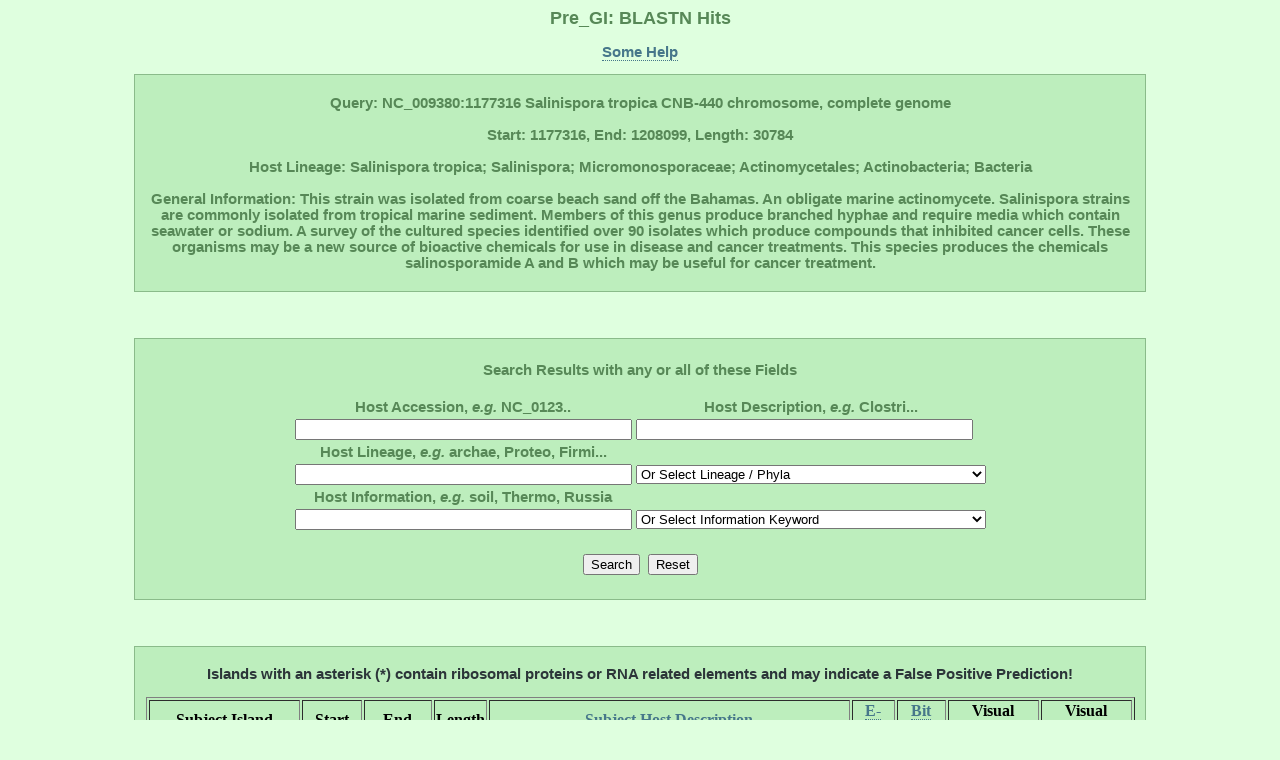

--- FILE ---
content_type: text/html; charset=UTF-8
request_url: http://pregi.bi.up.ac.za/pre_gi_blast.php?blast_source_accession=NC_009380&blast_gi_query=NC_009380:1177316
body_size: 16865
content:

	   
<html><head><title class='title'>Pre_GI: BLASTN Hits</title><link href='style.css' type='text/css' rel='stylesheet'><link rel='shortcut icon' href='island.png'></head><body><h1 class='title'>Pre_GI: BLASTN Hits</h1><p class ='heading' align='center'><b><a href='pre_gi_tooltiphelp.php?tooltip=blastn' target='blank' title='Some help regarding this page'>Some Help</a></b></p><div id='content' align='center'><p class='heading'><b>Query: NC_009380:1177316  Salinispora tropica CNB-440 chromosome, complete genome<br></br>Start: 1177316, End: 1208099, Length: 30784<br></br>Host Lineage: Salinispora tropica; Salinispora; Micromonosporaceae; Actinomycetales; Actinobacteria; Bacteria<br></br>General Information: This strain was isolated from coarse beach sand off the Bahamas. An obligate marine actinomycete. Salinispora strains are commonly isolated from tropical marine sediment. Members of this genus produce branched hyphae and require media which contain seawater or sodium. A survey of the cultured species identified over 90 isolates which produce compounds that inhibited cancer cells. These organisms may be a new source of bioactive chemicals for use in disease and cancer treatments. This species produces the chemicals salinosporamide A and B which may be useful for cancer treatment.</b><p></div><br></br><div id='content' align='center'><form method='POST' action='pre_gi_blast.php?blast_source_accession=NC_009380&blast_gi_query=NC_009380:1177316'><br><table><b class='heading'><div align='center'>Search Results with any or all of these Fields</div></b><br><tr><th><b class='heading'>Host Accession, <i>e.g.</i> NC_0123..</b></th><th><b class='heading'>Host Description, <i>e.g.</i> Clostri...</b></th></tr><tr><td><tb><input type='text' name='db_accession' size='40'></tb></td><td><tb><input type='text' name='db_description' size='40'></tb></td></tr><tr><th><b class='heading'>Host Lineage, <i>e.g.</i> archae, Proteo, Firmi...</b></th></tr><tr><td><tb><input type='text' name='db_lineage_text' size='40'></tb></td><td><tb><div align='center'><select id='db_lineage_select' name='db_lineage_select' style='width: 350px'><option value=''>Or Select Lineage / Phyla</option><option value=''>--All--</option><option value='Archaea'>Archaea</option><option value='Thermotogae'>Thermotogae</option><option value='Chloroflexi'>Chloroflexi</option><option value='Deinococcus-Thermus'>Deinococcus-Thermus</option><option value='Proteobacteria'>Proteobacteria</option><option value='Cyanobacteria'>Cyanobacteria</option><option value='Firmicutes'>Firmicutes</option><option value='Actinobacteria'>Actinobacteria</option><option value='Planctomycetes'>Planctomycetes</option><option value='Chlamydiae'>Chlamydiae</option><option value='Spirochaetes'>Spirochaetes</option><option value='Bacteroidetes'>Bacteroidetes</option><option value='Chlorobi'>Chlorobi</option></select></div></tb></td></tr><tr><th><b class='heading'>Host Information, <i>e.g.</i> soil, Thermo, Russia</b></th></tr><tr><td><tb><input type='text' name='db_information_text' size='40'></tb></td><td><tb><div align='center'><select id='db_information_select' name='db_information_select' style='width: 350px'><option value=''>Or Select Information Keyword</option><option value=''>--All--</option><option value='anaerob'>Anaerobes</option><option value='disease'>Disease</option><option value='gram-negative'>Gram -</option><option value='gram-positive'>Gram +</option><option value='disease'>Disease</option><option value='halo'>Halo</option><option value='human>Human</option><option value='meso'>Meso</option><option value='pathogen'>Pathogen</option><option value='psyc'>Psycrho</option><option value='resistan'>Resistant</option><option value='soil'>Soil</option><option value='sulfur'>Sulfur</option><option value='symbiont'>Symbiont</option><option value='thermo'>Thermo</option><option value='water'>Water</option></select></div></tb></td></tr></table><br><table><tr><td><tb><input type='submit' name='submit' value='Search'><td></td></tb></td><td><tb><input type='submit' name='' value='Reset'></tb></td></tr></table></form></div><br></br><div id='content' align='center'><table border=1><p class='heading'><b style='color:#2C3539'>Islands with an asterisk (*) contain ribosomal proteins or RNA related elements and may indicate a False Positive Prediction!</b><p><tr><th><tb><b>Subject Island</b></tb></th><th><tb><b>Start</b></tb></th><th><tb><b>End</b></tb></th><th><tb><b>Length</b></tb></th><th><tb><b><a href='pre_gi_blast.php?blast_source_accession=NC_009380&blast_gi_query=NC_009380:1177316&sort=source' title='Order list alphabetically'>Subject Host Description</a></b></tb></th><th><tb><b><a href='pre_gi_blast.php?blast_source_accession=NC_009380&blast_gi_query=NC_009380:1177316&sort=eval' title='Order list from small to large e-value'>E-value</a></b></tb></th><th><tb><b><a href='pre_gi_blast.php?blast_source_accession=NC_009380&blast_gi_query=NC_009380:1177316' title='Order list from large to small bit score (default)'>Bit score</a></b></tb></th><th><tb><b>Visual BLASTN</b></tb></th><th><tb><b>Visual BLASTP</b></tb></th></tr><tr align='center'><td><tb><a href='pre_gi_gene.php?source_accession=NC_014815&gi_accession=NC_014815:1490957' target='_blank' title='Go to this Island'>NC_014815:1490957</a><b>*</b></tb></td><td><tb>1490957</tb></td><td><tb>1517765</tb></td><td><tb>26809</tb></td><td><tb>Micromonospora sp. L5 chromosome, complete genome</tb></td><td><tb>4e-21</tb></td><td><tb>111</tb></td><td><tb><a
      href='pre_gi_swbit.php?blast=blastn&query=NC_009380:1177316&subject=NC_014815:1490957' target='_blank' title='BLASTN visualization'>BLASTN svg</a></tb></td><td><tb><a
      href='pre_gi_swbit.php?blast=blastp&query=NC_009380:1177316&subject=NC_014815:1490957' target='_blank' title='BLASTP visualization'>BLASTP svg</a></tb></td></tr><tr align='center'><td><tb><a href='pre_gi_gene.php?source_accession=NC_003903&gi_accession=NC_003903:260796' target='_blank' title='Go to this Island'>NC_003903:260796</a></tb></td><td><tb>260796</tb></td><td><tb>281178</tb></td><td><tb>20383</tb></td><td><tb>Streptomyces coelicolor A3(2) plasmid SCP1, complete sequence</tb></td><td><tb>4e-21</tb></td><td><tb>111</tb></td><td><tb><a
      href='pre_gi_swbit.php?blast=blastn&query=NC_009380:1177316&subject=NC_003903:260796' target='_blank' title='BLASTN visualization'>BLASTN svg</a></tb></td><td><tb><a
      href='pre_gi_swbit.php?blast=blastp&query=NC_009380:1177316&subject=NC_003903:260796' target='_blank' title='BLASTP visualization'>BLASTP svg</a></tb></td></tr><tr align='center'><td><tb><a href='pre_gi_gene.php?source_accession=NC_015434&gi_accession=NC_015434:228912' target='_blank' title='Go to this Island'>NC_015434:228912</a><b>*</b></tb></td><td><tb>228912</tb></td><td><tb>252627</tb></td><td><tb>23716</tb></td><td><tb>Verrucosispora maris AB-18-032 chromosome, complete genome</tb></td><td><tb>2e-13</tb></td><td><tb>85.7</tb></td><td><tb><a
      href='pre_gi_swbit.php?blast=blastn&query=NC_009380:1177316&subject=NC_015434:228912' target='_blank' title='BLASTN visualization'>BLASTN svg</a></tb></td><td><tb><a
      href='pre_gi_swbit.php?blast=blastp&query=NC_009380:1177316&subject=NC_015434:228912' target='_blank' title='BLASTP visualization'>BLASTP svg</a></tb></td></tr><tr align='center'><td><tb><a href='pre_gi_gene.php?source_accession=NC_015434&gi_accession=NC_015434:2527412' target='_blank' title='Go to this Island'>NC_015434:2527412</a></tb></td><td><tb>2527412</tb></td><td><tb>2554099</tb></td><td><tb>26688</tb></td><td><tb>Verrucosispora maris AB-18-032 chromosome, complete genome</tb></td><td><tb>1e-12</tb></td><td><tb>83.8</tb></td><td><tb><a
      href='pre_gi_swbit.php?blast=blastn&query=NC_009380:1177316&subject=NC_015434:2527412' target='_blank' title='BLASTN visualization'>BLASTN svg</a></tb></td><td><tb><a
      href='pre_gi_swbit.php?blast=blastp&query=NC_009380:1177316&subject=NC_015434:2527412' target='_blank' title='BLASTP visualization'>BLASTP svg</a></tb></td></tr><tr align='center'><td><tb><a href='pre_gi_gene.php?source_accession=NC_019673&gi_accession=NC_019673:2185005' target='_blank' title='Go to this Island'>NC_019673:2185005</a></tb></td><td><tb>2185005</tb></td><td><tb>2206896</tb></td><td><tb>21892</tb></td><td><tb>Saccharothrix espanaensis DSM 44229 complete genome</tb></td><td><tb>2e-11</tb></td><td><tb>79.8</tb></td><td><tb><a
      href='pre_gi_swbit.php?blast=blastn&query=NC_009380:1177316&subject=NC_019673:2185005' target='_blank' title='BLASTN visualization'>BLASTN svg</a></tb></td><td><tb><a
      href='pre_gi_swbit.php?blast=blastp&query=NC_009380:1177316&subject=NC_019673:2185005' target='_blank' title='BLASTP visualization'>BLASTP svg</a></tb></td></tr><tr align='center'><td><tb><a href='pre_gi_gene.php?source_accession=NC_013947&gi_accession=NC_013947:460398' target='_blank' title='Go to this Island'>NC_013947:460398</a></tb></td><td><tb>460398</tb></td><td><tb>495223</tb></td><td><tb>34826</tb></td><td><tb>Stackebrandtia nassauensis DSM 44728 chromosome, complete genome</tb></td><td><tb>6e-11</tb></td><td><tb>77.8</tb></td><td><tb><a
      href='pre_gi_swbit.php?blast=blastn&query=NC_009380:1177316&subject=NC_013947:460398' target='_blank' title='BLASTN visualization'>BLASTN svg</a></tb></td><td><tb><a
      href='pre_gi_swbit.php?blast=blastp&query=NC_009380:1177316&subject=NC_013947:460398' target='_blank' title='BLASTP visualization'>BLASTP svg</a></tb></td></tr><tr align='center'><td><tb><a href='pre_gi_gene.php?source_accession=NC_010572&gi_accession=NC_010572:8352462' target='_blank' title='Go to this Island'>NC_010572:8352462</a></tb></td><td><tb>8352462</tb></td><td><tb>8390900</tb></td><td><tb>38439</tb></td><td><tb>Streptomyces griseus subsp. griseus NBRC 13350, complete genome</tb></td><td><tb>6e-11</tb></td><td><tb>77.8</tb></td><td><tb><a
      href='pre_gi_swbit.php?blast=blastn&query=NC_009380:1177316&subject=NC_010572:8352462' target='_blank' title='BLASTN visualization'>BLASTN svg</a></tb></td><td><tb><a
      href='pre_gi_swbit.php?blast=blastp&query=NC_009380:1177316&subject=NC_010572:8352462' target='_blank' title='BLASTP visualization'>BLASTP svg</a></tb></td></tr><tr align='center'><td><tb><a href='pre_gi_gene.php?source_accession=NC_012489&gi_accession=NC_012489:1874415' target='_blank' title='Go to this Island'>NC_012489:1874415</a><b>*</b></tb></td><td><tb>1874415</tb></td><td><tb>1901411</tb></td><td><tb>26997</tb></td><td><tb>Gemmatimonas aurantiaca T-27, complete genome</tb></td><td><tb>1e-08</tb></td><td><tb>69.9</tb></td><td><tb><a
      href='pre_gi_swbit.php?blast=blastn&query=NC_009380:1177316&subject=NC_012489:1874415' target='_blank' title='BLASTN visualization'>BLASTN svg</a></tb></td><td><tb><a
      href='pre_gi_swbit.php?blast=blastp&query=NC_009380:1177316&subject=NC_012489:1874415' target='_blank' title='BLASTP visualization'>BLASTP svg</a></tb></td></tr><tr align='center'><td><tb><a href='pre_gi_gene.php?source_accession=NC_013595&gi_accession=NC_013595:9994000' target='_blank' title='Go to this Island'>NC_013595:9994000</a><b>*</b></tb></td><td><tb>9994000</tb></td><td><tb>10012019</tb></td><td><tb>18020</tb></td><td><tb>Streptosporangium roseum DSM 43021, complete genome</tb></td><td><tb>6e-08</tb></td><td><tb>67.9</tb></td><td><tb><a
      href='pre_gi_swbit.php?blast=blastn&query=NC_009380:1177316&subject=NC_013595:9994000' target='_blank' title='BLASTN visualization'>BLASTN svg</a></tb></td><td><tb><a
      href='pre_gi_swbit.php?blast=blastp&query=NC_009380:1177316&subject=NC_013595:9994000' target='_blank' title='BLASTP visualization'>BLASTP svg</a></tb></td></tr><tr align='center'><td><tb><a href='pre_gi_gene.php?source_accession=NC_013729&gi_accession=NC_013729:2157785' target='_blank' title='Go to this Island'>NC_013729:2157785</a><b>*</b></tb></td><td><tb>2157785</tb></td><td><tb>2194099</tb></td><td><tb>36315</tb></td><td><tb>Kribbella flavida DSM 17836, complete genome</tb></td><td><tb>6e-08</tb></td><td><tb>67.9</tb></td><td><tb><a
      href='pre_gi_swbit.php?blast=blastn&query=NC_009380:1177316&subject=NC_013729:2157785' target='_blank' title='BLASTN visualization'>BLASTN svg</a></tb></td><td><tb><a
      href='pre_gi_swbit.php?blast=blastp&query=NC_009380:1177316&subject=NC_013729:2157785' target='_blank' title='BLASTP visualization'>BLASTP svg</a></tb></td></tr><tr align='center'><td><tb><a href='pre_gi_gene.php?source_accession=NC_019673&gi_accession=NC_019673:1275627' target='_blank' title='Go to this Island'>NC_019673:1275627</a><b>*</b></tb></td><td><tb>1275627</tb></td><td><tb>1310119</tb></td><td><tb>34493</tb></td><td><tb>Saccharothrix espanaensis DSM 44229 complete genome</tb></td><td><tb>6e-08</tb></td><td><tb>67.9</tb></td><td><tb><a
      href='pre_gi_swbit.php?blast=blastn&query=NC_009380:1177316&subject=NC_019673:1275627' target='_blank' title='BLASTN visualization'>BLASTN svg</a></tb></td><td><tb><a
      href='pre_gi_swbit.php?blast=blastp&query=NC_009380:1177316&subject=NC_019673:1275627' target='_blank' title='BLASTP visualization'>BLASTP svg</a></tb></td></tr><tr align='center'><td><tb><a href='pre_gi_gene.php?source_accession=NC_011883&gi_accession=NC_011883:1182000' target='_blank' title='Go to this Island'>NC_011883:1182000</a><b>*</b></tb></td><td><tb>1182000</tb></td><td><tb>1203915</tb></td><td><tb>21916</tb></td><td><tb>Desulfovibrio desulfuricans subsp. desulfuricans str. ATCC 27774,</tb></td><td><tb>2e-07</tb></td><td><tb>65.9</tb></td><td><tb><a
      href='pre_gi_swbit.php?blast=blastn&query=NC_009380:1177316&subject=NC_011883:1182000' target='_blank' title='BLASTN visualization'>BLASTN svg</a></tb></td><td><tb><a
      href='pre_gi_swbit.php?blast=blastp&query=NC_009380:1177316&subject=NC_011883:1182000' target='_blank' title='BLASTP visualization'>BLASTP svg</a></tb></td></tr><tr align='center'><td><tb><a href='pre_gi_gene.php?source_accession=NC_015656&gi_accession=NC_015656:381554' target='_blank' title='Go to this Island'>NC_015656:381554</a><b>*</b></tb></td><td><tb>381554</tb></td><td><tb>407336</tb></td><td><tb>25783</tb></td><td><tb>Frankia symbiont of Datisca glomerata chromosome, complete genome</tb></td><td><tb>9e-07</tb></td><td><tb>63.9</tb></td><td><tb><a
      href='pre_gi_swbit.php?blast=blastn&query=NC_009380:1177316&subject=NC_015656:381554' target='_blank' title='BLASTN visualization'>BLASTN svg</a></tb></td><td><tb><a
      href='pre_gi_swbit.php?blast=blastp&query=NC_009380:1177316&subject=NC_015656:381554' target='_blank' title='BLASTP visualization'>BLASTP svg</a></tb></td></tr><tr align='center'><td><tb><a href='pre_gi_gene.php?source_accession=NC_015437&gi_accession=NC_015437:2164997' target='_blank' title='Go to this Island'>NC_015437:2164997</a><b>*</b></tb></td><td><tb>2164997</tb></td><td><tb>2185599</tb></td><td><tb>20603</tb></td><td><tb>Selenomonas sputigena ATCC 35185 chromosome, complete genome</tb></td><td><tb>9e-07</tb></td><td><tb>63.9</tb></td><td><tb><a
      href='pre_gi_swbit.php?blast=blastn&query=NC_009380:1177316&subject=NC_015437:2164997' target='_blank' title='BLASTN visualization'>BLASTN svg</a></tb></td><td><tb><a
      href='pre_gi_swbit.php?blast=blastp&query=NC_009380:1177316&subject=NC_015437:2164997' target='_blank' title='BLASTP visualization'>BLASTP svg</a></tb></td></tr><tr align='center'><td><tb><a href='pre_gi_gene.php?source_accession=NC_014666&gi_accession=NC_014666:6940532' target='_blank' title='Go to this Island'>NC_014666:6940532</a><b>*</b></tb></td><td><tb>6940532</tb></td><td><tb>6967522</tb></td><td><tb>26991</tb></td><td><tb>Frankia sp. EuI1c chromosome, complete genome</tb></td><td><tb>9e-07</tb></td><td><tb>63.9</tb></td><td><tb><a
      href='pre_gi_swbit.php?blast=blastn&query=NC_009380:1177316&subject=NC_014666:6940532' target='_blank' title='BLASTN visualization'>BLASTN svg</a></tb></td><td><tb><a
      href='pre_gi_swbit.php?blast=blastp&query=NC_009380:1177316&subject=NC_014666:6940532' target='_blank' title='BLASTP visualization'>BLASTP svg</a></tb></td></tr><tr align='center'><td><tb><a href='pre_gi_gene.php?source_accession=NC_013093&gi_accession=NC_013093:1157476' target='_blank' title='Go to this Island'>NC_013093:1157476</a><b>*</b></tb></td><td><tb>1157476</tb></td><td><tb>1176331</tb></td><td><tb>18856</tb></td><td><tb>Actinosynnema mirum DSM 43827, complete genome</tb></td><td><tb>9e-07</tb></td><td><tb>63.9</tb></td><td><tb><a
      href='pre_gi_swbit.php?blast=blastn&query=NC_009380:1177316&subject=NC_013093:1157476' target='_blank' title='BLASTN visualization'>BLASTN svg</a></tb></td><td><tb><a
      href='pre_gi_swbit.php?blast=blastp&query=NC_009380:1177316&subject=NC_013093:1157476' target='_blank' title='BLASTP visualization'>BLASTP svg</a></tb></td></tr></table></div></body></html>